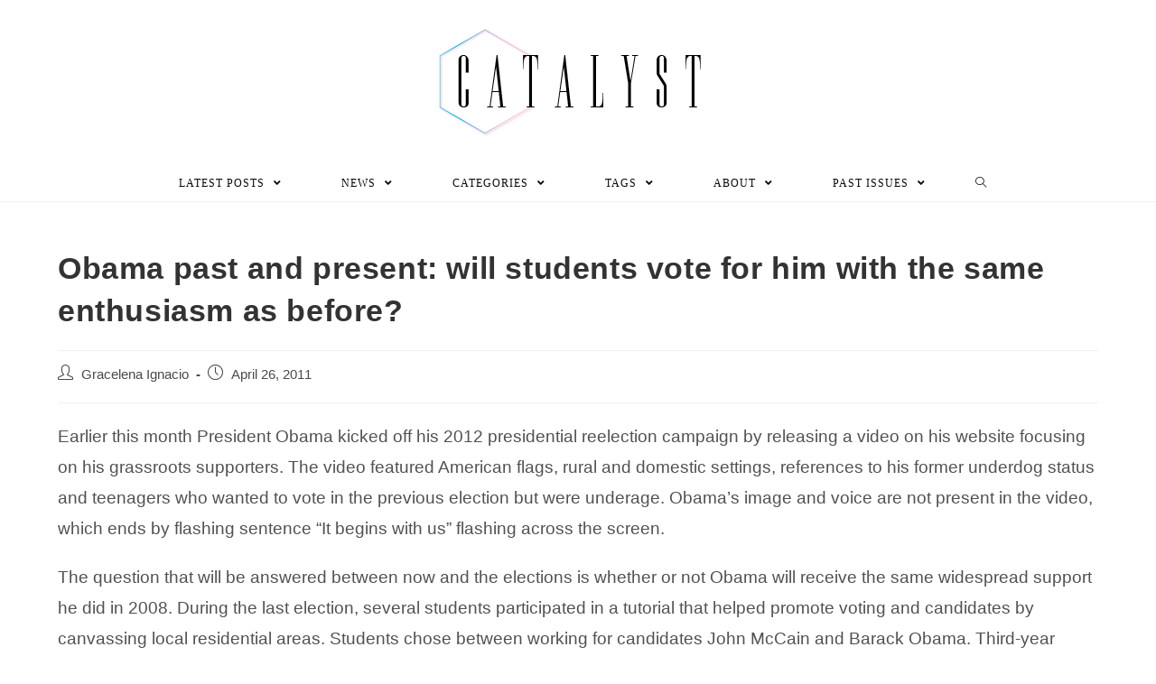

--- FILE ---
content_type: text/html; charset=UTF-8
request_url: https://ncfcatalyst.com/obama-past-and-present-will-students-vote-for-him-with-the-same-enthusiasm-as-before/
body_size: 19988
content:
<!DOCTYPE html>
<html class="html" lang="en-US">
<head>
	<meta charset="UTF-8">
	<link rel="profile" href="https://gmpg.org/xfn/11">

	<title>Obama past and present: will students vote for him with the same enthusiasm as before? &#8211; The Catalyst</title>
<link rel="pingback" href="https://ncfcatalyst.com/xmlrpc.php">
<meta name="viewport" content="width=device-width, initial-scale=1"><link rel='dns-prefetch' href='//secure.gravatar.com' />
<link rel='dns-prefetch' href='//s.w.org' />
<link rel='dns-prefetch' href='//v0.wordpress.com' />
<link rel='dns-prefetch' href='//jetpack.wordpress.com' />
<link rel='dns-prefetch' href='//s0.wp.com' />
<link rel='dns-prefetch' href='//s1.wp.com' />
<link rel='dns-prefetch' href='//s2.wp.com' />
<link rel='dns-prefetch' href='//public-api.wordpress.com' />
<link rel='dns-prefetch' href='//0.gravatar.com' />
<link rel='dns-prefetch' href='//1.gravatar.com' />
<link rel='dns-prefetch' href='//2.gravatar.com' />
<link rel='dns-prefetch' href='//c0.wp.com' />
<link rel="alternate" type="application/rss+xml" title="The Catalyst &raquo; Feed" href="https://ncfcatalyst.com/feed/" />
<link rel="alternate" type="application/rss+xml" title="The Catalyst &raquo; Comments Feed" href="https://ncfcatalyst.com/comments/feed/" />
<link rel="alternate" type="application/rss+xml" title="The Catalyst &raquo; Obama past and present: will students vote for him with the same enthusiasm as before? Comments Feed" href="https://ncfcatalyst.com/obama-past-and-present-will-students-vote-for-him-with-the-same-enthusiasm-as-before/feed/" />
		<script type="text/javascript">
			window._wpemojiSettings = {"baseUrl":"https:\/\/s.w.org\/images\/core\/emoji\/13.0.1\/72x72\/","ext":".png","svgUrl":"https:\/\/s.w.org\/images\/core\/emoji\/13.0.1\/svg\/","svgExt":".svg","source":{"concatemoji":"https:\/\/ncfcatalyst.com\/wp-includes\/js\/wp-emoji-release.min.js?ver=5.6.16"}};
			!function(e,a,t){var n,r,o,i=a.createElement("canvas"),p=i.getContext&&i.getContext("2d");function s(e,t){var a=String.fromCharCode;p.clearRect(0,0,i.width,i.height),p.fillText(a.apply(this,e),0,0);e=i.toDataURL();return p.clearRect(0,0,i.width,i.height),p.fillText(a.apply(this,t),0,0),e===i.toDataURL()}function c(e){var t=a.createElement("script");t.src=e,t.defer=t.type="text/javascript",a.getElementsByTagName("head")[0].appendChild(t)}for(o=Array("flag","emoji"),t.supports={everything:!0,everythingExceptFlag:!0},r=0;r<o.length;r++)t.supports[o[r]]=function(e){if(!p||!p.fillText)return!1;switch(p.textBaseline="top",p.font="600 32px Arial",e){case"flag":return s([127987,65039,8205,9895,65039],[127987,65039,8203,9895,65039])?!1:!s([55356,56826,55356,56819],[55356,56826,8203,55356,56819])&&!s([55356,57332,56128,56423,56128,56418,56128,56421,56128,56430,56128,56423,56128,56447],[55356,57332,8203,56128,56423,8203,56128,56418,8203,56128,56421,8203,56128,56430,8203,56128,56423,8203,56128,56447]);case"emoji":return!s([55357,56424,8205,55356,57212],[55357,56424,8203,55356,57212])}return!1}(o[r]),t.supports.everything=t.supports.everything&&t.supports[o[r]],"flag"!==o[r]&&(t.supports.everythingExceptFlag=t.supports.everythingExceptFlag&&t.supports[o[r]]);t.supports.everythingExceptFlag=t.supports.everythingExceptFlag&&!t.supports.flag,t.DOMReady=!1,t.readyCallback=function(){t.DOMReady=!0},t.supports.everything||(n=function(){t.readyCallback()},a.addEventListener?(a.addEventListener("DOMContentLoaded",n,!1),e.addEventListener("load",n,!1)):(e.attachEvent("onload",n),a.attachEvent("onreadystatechange",function(){"complete"===a.readyState&&t.readyCallback()})),(n=t.source||{}).concatemoji?c(n.concatemoji):n.wpemoji&&n.twemoji&&(c(n.twemoji),c(n.wpemoji)))}(window,document,window._wpemojiSettings);
		</script>
		<style type="text/css">
img.wp-smiley,
img.emoji {
	display: inline !important;
	border: none !important;
	box-shadow: none !important;
	height: 1em !important;
	width: 1em !important;
	margin: 0 .07em !important;
	vertical-align: -0.1em !important;
	background: none !important;
	padding: 0 !important;
}
</style>
	<!-- `jetpack_related-posts` is included in the concatenated jetpack.css -->
<link rel='stylesheet' id='pt-cv-public-style-css'  href='https://ncfcatalyst.com/wp-content/plugins/content-views-query-and-display-post-page/public/assets/css/cv.css?ver=2.3.4' type='text/css' media='all' />
<link rel='stylesheet' id='sb_instagram_styles-css'  href='https://ncfcatalyst.com/wp-content/plugins/instagram-feed/css/sbi-styles.min.css?ver=2.7' type='text/css' media='all' />
<link rel='stylesheet' id='wp-block-library-css'  href='https://c0.wp.com/c/5.6.16/wp-includes/css/dist/block-library/style.min.css' type='text/css' media='all' />
<style id='wp-block-library-inline-css' type='text/css'>
.has-text-align-justify{text-align:justify;}
</style>
<link rel='stylesheet' id='wp-block-library-theme-css'  href='https://c0.wp.com/c/5.6.16/wp-includes/css/dist/block-library/theme.min.css' type='text/css' media='all' />
<link rel='stylesheet' id='betterdocs-el-edit-css'  href='https://ncfcatalyst.com/wp-content/plugins/betterdocs/admin/assets/css/betterdocs-el-edit.css?ver=1.6.0' type='text/css' media='all' />
<link rel='stylesheet' id='betterdocs-css'  href='https://ncfcatalyst.com/wp-content/plugins/betterdocs/public/css/betterdocs-public.css?ver=1.0.0' type='text/css' media='all' />
<link rel='stylesheet' id='simplebar-css'  href='https://ncfcatalyst.com/wp-content/plugins/betterdocs/public/css/simplebar.css?ver=1.0.0' type='text/css' media='all' />
<link rel='stylesheet' id='wpfp-public-style-css'  href='https://ncfcatalyst.com/wp-content/plugins/featured-post-creative/assets/css/wpfp-public.css?ver=1.2' type='text/css' media='all' />
<link rel='stylesheet' id='font-awesome-css'  href='https://ncfcatalyst.com/wp-content/themes/oceanwp/assets/fonts/fontawesome/css/all.min.css?ver=5.15.1' type='text/css' media='all' />
<link rel='stylesheet' id='simple-line-icons-css'  href='https://ncfcatalyst.com/wp-content/themes/oceanwp/assets/css/third/simple-line-icons.min.css?ver=2.4.0' type='text/css' media='all' />
<link rel='stylesheet' id='magnific-popup-css'  href='https://ncfcatalyst.com/wp-content/plugins/happy-elementor-addons/assets/vendor/magnific-popup/magnific-popup.css?ver=2.19.0' type='text/css' media='all' />
<link rel='stylesheet' id='slick-css'  href='https://ncfcatalyst.com/wp-content/plugins/happy-elementor-addons/assets/vendor/slick/slick.css?ver=2.19.0' type='text/css' media='all' />
<link rel='stylesheet' id='oceanwp-style-css'  href='https://ncfcatalyst.com/wp-content/themes/oceanwp/assets/css/style.min.css?ver=2.0.2' type='text/css' media='all' />
<link rel='stylesheet' id='upw_theme_standard-css'  href='https://ncfcatalyst.com/wp-content/plugins/ultimate-posts-widget/css/upw-theme-standard.min.css?ver=5.6.16' type='text/css' media='all' />
<link rel='stylesheet' id='oe-widgets-style-css'  href='https://ncfcatalyst.com/wp-content/plugins/ocean-extra/assets/css/widgets.css?ver=5.6.16' type='text/css' media='all' />
<link rel='stylesheet' id='ops-styles-css'  href='https://ncfcatalyst.com/wp-content/plugins/ocean-posts-slider/assets/css/style.min.css?ver=5.6.16' type='text/css' media='all' />
<!-- `sharedaddy` is included in the concatenated jetpack.css -->
<link rel='stylesheet' id='social-logos-css'  href='https://c0.wp.com/p/jetpack/9.3.4/_inc/social-logos/social-logos.min.css' type='text/css' media='all' />
<link rel='stylesheet' id='jetpack_css-css'  href='https://c0.wp.com/p/jetpack/9.3.4/css/jetpack.css' type='text/css' media='all' />
<script type='text/javascript' src='https://c0.wp.com/c/5.6.16/wp-includes/js/jquery/jquery.min.js' id='jquery-core-js'></script>
<script type='text/javascript' src='https://c0.wp.com/c/5.6.16/wp-includes/js/jquery/jquery-migrate.min.js' id='jquery-migrate-js'></script>
<script type='text/javascript' id='jetpack_related-posts-js-extra'>
/* <![CDATA[ */
var related_posts_js_options = {"post_heading":"h4"};
/* ]]> */
</script>
<script type='text/javascript' src='https://c0.wp.com/p/jetpack/9.3.4/_inc/build/related-posts/related-posts.min.js' id='jetpack_related-posts-js'></script>
<link rel="https://api.w.org/" href="https://ncfcatalyst.com/wp-json/" /><link rel="alternate" type="application/json" href="https://ncfcatalyst.com/wp-json/wp/v2/posts/1915" /><link rel="EditURI" type="application/rsd+xml" title="RSD" href="https://ncfcatalyst.com/xmlrpc.php?rsd" />
<link rel="wlwmanifest" type="application/wlwmanifest+xml" href="https://ncfcatalyst.com/wp-includes/wlwmanifest.xml" /> 
<meta name="generator" content="WordPress 5.6.16" />
<link rel="canonical" href="https://ncfcatalyst.com/obama-past-and-present-will-students-vote-for-him-with-the-same-enthusiasm-as-before/" />
<link rel='shortlink' href='https://wp.me/p5PGJL-uT' />
<link rel="alternate" type="application/json+oembed" href="https://ncfcatalyst.com/wp-json/oembed/1.0/embed?url=https%3A%2F%2Fncfcatalyst.com%2Fobama-past-and-present-will-students-vote-for-him-with-the-same-enthusiasm-as-before%2F" />
<link rel="alternate" type="text/xml+oembed" href="https://ncfcatalyst.com/wp-json/oembed/1.0/embed?url=https%3A%2F%2Fncfcatalyst.com%2Fobama-past-and-present-will-students-vote-for-him-with-the-same-enthusiasm-as-before%2F&#038;format=xml" />
<meta name="framework" content="Redux 4.1.24" />        <script type="text/javascript">
            ( function () {
                window.lae_fs = { can_use_premium_code: false};
            } )();
        </script>
        	<style type="text/css">
		.betterdocs-wraper.betterdocs-main-wraper {
						background-color: #ffffff;		
																				}
		.betterdocs-archive-wrap.betterdocs-archive-main {
			padding-top: 50px;
			padding-bottom: 50px;
			padding-left: 0px;
			padding-right: 0px;
		}
		.betterdocs-archive-wrap.betterdocs-archive-main {
			width: 100%;
			max-width: 1600px;
		}
		.betterdocs-categories-wrap.single-kb.layout-masonry .docs-single-cat-wrap {
			margin-bottom: 15px;
		}
		.betterdocs-categories-wrap.single-kb.layout-flex .docs-single-cat-wrap {
			margin: 15px; 
		}
		.betterdocs-categories-wrap.single-kb .docs-single-cat-wrap .docs-cat-title-wrap { 
			padding-top: 20px; 
		}
		.betterdocs-categories-wrap.single-kb .docs-single-cat-wrap .docs-cat-title-wrap, 
		.betterdocs-archive-main .docs-item-container { 
			padding-right: 20px;
			padding-left: 20px;  
		}
		.betterdocs-archive-main .docs-item-container { 
			padding-bottom: 20px; 
		}
		.betterdocs-category-box.single-kb .docs-single-cat-wrap,
		.betterdocs-categories-wrap.single-kb .docs-single-cat-wrap.docs-cat-list-2-box {
			padding-top: 20px; 
			padding-right: 20px;
			padding-left: 20px; 
			padding-bottom: 20px; 
		}
		.betterdocs-categories-wrap.betterdocs-category-box .docs-single-cat-wrap p{
						color: #566e8b;
					}
		.betterdocs-categories-wrap.single-kb .docs-single-cat-wrap,
		.betterdocs-categories-wrap.single-kb .docs-single-cat-wrap .docs-cat-title-wrap {
						border-top-left-radius: 5px;
									border-top-right-radius: 5px;
					}
		.betterdocs-categories-wrap.single-kb .docs-single-cat-wrap,
		.betterdocs-categories-wrap.single-kb .docs-single-cat-wrap .docs-item-container {
						border-bottom-right-radius: 5px;
									border-bottom-left-radius: 5px;
					}
		.betterdocs-category-list .betterdocs-categories-wrap .docs-single-cat-wrap,
		.betterdocs-category-box.white-bg .docs-single-cat-wrap,
		.betterdocs-categories-wrap.white-bg .docs-single-cat-wrap {
						background-color: #fff;
					}
		.betterdocs-category-box.single-kb.ash-bg .docs-single-cat-wrap {
						background-color: #f8f8fc;
					}
		.betterdocs-category-box.single-kb .docs-single-cat-wrap:hover,
		.betterdocs-categories-wrap.single-kb.white-bg .docs-single-cat-wrap.docs-cat-list-2-box:hover {
						background-color: #fff;
					}
		.betterdocs-category-box.single-kb .docs-single-cat-wrap img {
						margin-bottom: 20px;
					}
		.betterdocs-category-box.single-kb .docs-single-cat-wrap .docs-cat-title,
		.pro-layout-4.single-kb .docs-cat-list-2-box-content .docs-cat-title {
						margin-bottom: 15px;
					}
		.betterdocs-category-box.single-kb .docs-single-cat-wrap p {
						margin-bottom: 15px;
					}
		.betterdocs-category-box.single-kb .docs-single-cat-wrap span {
					}
		.docs-cat-title > img { 
			height: 32px; 
		}
		.betterdocs-category-box.single-kb .docs-single-cat-wrap img { 
			height: 80px; 
		}
		.single-kb .docs-cat-title-inner h3,
		.betterdocs-category-box.single-kb .docs-single-cat-wrap .docs-cat-title,
		.single-kb .docs-cat-list-2-box .docs-cat-title,
		.single-kb .docs-cat-list-2-items .docs-cat-title {
			font-size: 20px;
		}
		.docs-cat-title-inner h3 {
			color: #528ffe; 
		}
		.betterdocs-category-box.single-kb .docs-single-cat-wrap .docs-cat-title,
		.single-kb .docs-cat-list-2 .docs-cat-title {
			color: #333333;
		}
				.docs-cat-title-inner {
			border-color: #528ffe; 
		}
		.docs-cat-title-inner span {
			color: #ffffff; 
			font-size: 15px;
		}
		.betterdocs-category-box.single-kb .docs-single-cat-wrap span,
		.single-kb .docs-cat-list-2-box .title-count span {
			color: #707070; 
			font-size: 15px;
		}
		.betterdocs-categories-wrap.single-kb .docs-cat-title-wrap .docs-item-count span {
			font-size: 15px;
		}
		.betterdocs-categories-wrap .docs-item-count {
			background-color: #528ffe; 
		}

		.betterdocs-categories-wrap.single-kb .docs-cat-title-inner span {
			background-color: rgba(82,143,254,0.44);
			width: 30px; 
			height: 30px;
		}
		.betterdocs-categories-wrap.single-kb .docs-item-container {
			background-color: #ffffff;
		}
		.betterdocs-categories-wrap.single-kb .docs-item-container li,
		.betterdocs-categories-wrap.single-kb .docs-item-container .docs-sub-cat-title {
			margin-top: 10px;
			margin-right: 10px;
			margin-bottom: 10px;
			margin-left: 10px;
		}
		.betterdocs-categories-wrap.single-kb .docs-item-container li svg {
			fill: #566e8b;
			font-size: 15px;
		}
		.betterdocs-categories-wrap.single-kb li a {
			color: #566e8b;
			font-size: 15px;
		}
				.betterdocs-categories-wrap.single-kb .docs-item-container .docs-sub-cat li a {
			color: #566e8b;
		}
						.betterdocs-categories-wrap.single-kb .docs-item-container .docs-sub-cat li a:hover {
			color: #566e8b;
		}
						.betterdocs-categories-wrap.single-kb .docs-item-container .docs-sub-cat li svg {
			fill: #566e8b;
		}
				.betterdocs-categories-wrap.single-kb li a:hover {
			color: #566e8b;
		}
		.betterdocs-categories-wrap.single-kb .docs-item-container .docs-sub-cat-title svg {
			fill: #566e8b;
			font-size: 15px;
		}
		.betterdocs-categories-wrap.single-kb .docs-sub-cat-title a {
			color: #566e8b;
			font-size: 17px;
		}
		.betterdocs-categories-wrap.single-kb .docs-sub-cat-title a:hover {
			color: #566e8b;
		}
		.docs-cat-link-btn, .docs-cat-link-btn:visited {
			background-color: #ffffff;
			font-size: 16px;
			color: #528ffe;
			border-color: #528ffe;
			border-top-left-radius: 50px;
			border-top-right-radius: 50px;
			border-bottom-right-radius: 50px;
			border-bottom-left-radius: 50px;
			padding-top: 10px;
			padding-right: 20px;
			padding-bottom: 10px;
			padding-left: 20px;
		}
		.docs-cat-link-btn:hover {
			background-color: #528ffe;
			color: #fff;
			border-color: #528ffe;
		}
		.betterdocs-single-bg .betterdocs-content-area, .betterdocs-single-bg .betterdocs-content-full {
			background-color: ;	
		}
		.betterdocs-single-wraper .betterdocs-content-area {
			padding-top: 30px;
			padding-right: 25px;
			padding-bottom: 30px;
			padding-left: 25px;
		}
		.betterdocs-single-wraper .betterdocs-content-area .docs-single-main {
			padding-top: 20px;
			padding-right: 20px;
			padding-bottom: 20px;
			padding-left: 20px;
		}
		.betterdocs-single-layout2 .docs-content-full-main .doc-single-content-wrapper {
			padding-top: 0px;
			padding-right: 0px;
			padding-bottom: 0px;
			padding-left: 0px;
		}
		.betterdocs-single-layout3 .docs-content-full-main .doc-single-content-wrapper {
			padding-top: 0px;
			padding-right: 0px;
			padding-bottom: 0px;
			padding-left: 0px;
		}
		.docs-single-title .betterdocs-entry-title {
			font-size: 36px;
			color: #3f5876;
		}
		.betterdocs-breadcrumb .betterdocs-breadcrumb-item a {
			font-size: 16px;
			color: #566e8b;
		}
		.betterdocs-breadcrumb .betterdocs-breadcrumb-list .betterdocs-breadcrumb-item a:hover {
			color: #566e8b;
		}
		.betterdocs-breadcrumb .breadcrumb-delimiter {
			color: #566e8b;
		}
		.betterdocs-breadcrumb-item.current span {
			font-size: 16px;
			color: #528fff;
		}
		.betterdocs-toc {
			background-color: #fff;
			padding-top: 20px;
			padding-right: 25px;
			padding-bottom: 20px;
			padding-left: 20px;
		}
		.betterdocs-entry-content .betterdocs-toc {
			margin-bottom: 20px;
		}
		.sticky-toc-container {
			width: 320px;
		}
		.sticky-toc-container.toc-sticky {
			z-index: 2;
			margin-top: 0px;
		}
		.betterdocs-toc > .toc-title {
			color: #3f5876;
			font-size: 18px;
		}
		.betterdocs-entry-content .betterdocs-toc.collapsible-sm .angle-icon {
			color: #3f5876;
		}
		.betterdocs-toc > .toc-list a {
			color: #566e8b;
			font-size: 14px;
			margin-top: 5px;
			margin-right: 0px;
			margin-bottom: 5px;
			margin-left: 0px;
		}
		.betterdocs-toc > .toc-list li a:before {
			font-size: 12px;
			color: #566e8b;
		}
		.betterdocs-toc > .toc-list li:before {
			padding-top: 5px;
		}
		.betterdocs-toc > .toc-list a:hover {
			color: #528fff;
		}
		.feedback-form-link .feedback-form-icon svg, .feedback-form-link .feedback-form-icon img {
			width: 26px;
		}
		.betterdocs-toc > .toc-list a.active {
			color: #528fff;
		}
		.betterdocs-content {
			color: #4d4d4d;
			font-size: 16px;
		}
		.betterdocs-social-share .betterdocs-social-share-heading h5 {
			color: #566e8b;
		}
		.betterdocs-entry-footer .feedback-form-link {
			color: #566e8b;
			font-size: 15px;
		}
		.betterdocs-entry-footer .feedback-update-form .feedback-form-link:hover {
			color: #566e8b;
		}
		.docs-navigation a {
			color: #3f5876;
			font-size: 16px;
		}
		.docs-navigation a:hover {
			color: #3f5876;
		}
		.docs-navigation a svg{
			fill: #5edf8e;
			width: 16px;
		}
		.betterdocs-entry-footer .update-date{
			color: #566e8b;
			font-size: 14px;
		}
		.betterdocs-credit p{
			color: #201d3a;
			font-size: 14px;
		}
		.betterdocs-credit p a{
			color: #528fff;
		}
		.betterdocs-sidebar-content .betterdocs-categories-wrap,
		.betterdocs-full-sidebar-left {
			background-color: #ffffff;
		}
		.betterdocs-single-layout1 .betterdocs-sidebar-content .betterdocs-categories-wrap {
						border-top-left-radius: 5px;
									border-top-right-radius: 5px;
									border-bottom-right-radius: 5px;
									border-bottom-left-radius: 5px;
					}
		.betterdocs-sidebar-content .docs-single-cat-wrap .docs-cat-title-wrap {
			background-color: #ffffff;
		}
		.betterdocs-sidebar-content .docs-cat-title > img{
			height: 24px;
		}
		.betterdocs-sidebar-content .docs-cat-title-inner h3{
			color: #3f5876;
			font-size: 16px;
		}
		.betterdocs-sidebar-content .docs-cat-title-inner h3:hover {
			color: #3f5876 !important;
		}
		.betterdocs-sidebar-content .docs-cat-title-inner .cat-list-arrow-down {
			color: #3f5876;
		}
		.betterdocs-sidebar-content .docs-single-cat-wrap .active-title .docs-cat-title-inner h3,
		.betterdocs-sidebar-content .active-title .docs-cat-title-inner h3,
		.betterdocs-full-sidebar-left .docs-cat-title-wrap::after {
			color: #3f5876;
		}
		.betterdocs-sidebar-content .docs-item-count {
			background-color: #528ffe;
		}
		.betterdocs-sidebar-content .docs-item-count span {
			background-color: rgba(82, 143, 255, 0.2);
			color: #ffffff;
			font-size: 12px;
		}
		.betterdocs-sidebar-content .betterdocs-categories-wrap .docs-single-cat-wrap {
			margin-top: 5px;
			margin-right: 0px;
			margin-bottom: 5px;
			margin-left: 0px;
		}
		.betterdocs-sidebar-content .betterdocs-categories-wrap, .betterdocs-full-sidebar-left .betterdocs-categories-wrap {
			padding-top: 0px;
			padding-right: 0px;
			padding-bottom: 0px;
			padding-left: 0px;
		}
		.betterdocs-sidebar-content .betterdocs-categories-wrap .docs-single-cat-wrap .docs-cat-title-wrap {
			padding-top: 10px;
			padding-right: 15px;
			padding-bottom: 10px;
			padding-left: 15px;
		}
		.betterdocs-single-layout2 .betterdocs-full-sidebar-left .betterdocs-sidebar-content .betterdocs-categories-wrap .docs-cat-title-inner {
						background-color: #ffffff;		
						padding-top: 10px;
			padding-right: 15px;
			padding-bottom: 10px;
			padding-left: 15px;
		}
		.betterdocs-sidebar-content .docs-item-container{
			background-color: #ffffff;
		}
		.betterdocs-sidebar-content .docs-single-cat-wrap .docs-cat-title-wrap.active-title{
			background-color: rgba(90, 148, 255, .1);
			border-color: #528fff;
		}
		.betterdocs-sidebar-content .betterdocs-categories-wrap .docs-item-container li {
			padding-left: 0;
			margin-top: 10px;
			margin-right: 10px;
			margin-bottom: 10px;
			margin-left: 10px;
		}
		.betterdocs-single-layout2 .betterdocs-sidebar-content .betterdocs-categories-wrap .docs-item-container li {
			margin-right: 0 !important;
		}
		.betterdocs-sidebar-content .betterdocs-categories-wrap li a {
			color: #566e8b;
			font-size: 14px;
		}
		.betterdocs-sidebar-content .betterdocs-categories-wrap li a:hover {
			color: #528fff;
		}
		.betterdocs-sidebar-content .betterdocs-categories-wrap li svg {
			fill: #566e8b;
			font-size: 14px;
		}
		.betterdocs-sidebar-content .betterdocs-categories-wrap li a.active,
		.betterdocs-sidebar-content .betterdocs-categories-wrap li.sub-list a.active {
			color: #528fff;
		}	
		.betterdocs-category-wraper.betterdocs-single-wraper{
																				}	
		.betterdocs-category-wraper.betterdocs-single-wraper .docs-listing-main .docs-category-listing{
						background-color: #ffffff;
						margin-top: 0px;
			margin-right: 0px;
			margin-bottom: 0px;
			margin-left: 0px;
			padding-top: 30px;
			padding-right: 30px;
			padding-bottom: 30px;
			padding-left: 30px;
			border-radius: 5px;
		}
		.betterdocs-category-wraper .docs-category-listing .docs-cat-title h3 {
			color: #566e8b;
			font-size: 20px;
			margin-top: 0px;
			margin-right: 0px;
			margin-bottom: 20px;
			margin-left: 0px;
		}
		.betterdocs-category-wraper .docs-category-listing .docs-cat-title p {
			color: #566e8b;
			font-size: 14px;
			margin-top: 0px;
			margin-right: 0px;
			margin-bottom: 20px;
			margin-left: 0px;
		}
		.docs-category-listing .docs-list ul li, 
		.docs-category-listing .docs-list .docs-sub-cat-title {
			margin-top: 10px;
			margin-right: 0px;
			margin-bottom: 10px;
			margin-left: 0px;
		}
		.docs-category-listing .docs-list ul li svg {
			fill: #566e8b;
			font-size: 16px;
		}
		.docs-category-listing .docs-list ul li a {
			color: #566e8b;
			font-size: 14px;
		}
		.docs-category-listing .docs-list ul li a:hover {
			color: #528ffe;
		}
				.docs-category-listing .docs-list .docs-sub-cat li a {
			color: #566e8b;
		}
						.docs-category-listing .docs-list .docs-sub-cat li a:hover {
			color: #566e8b;
		}
						.docs-category-listing .docs-list .docs-sub-cat li svg {
			fill: #566e8b;
		}
				.docs-category-listing .docs-list .docs-sub-cat-title svg {
			fill: #566e8b;
			font-size: 15px;
		}
		.docs-category-listing .docs-list .docs-sub-cat-title a {
			color: #566e8b;
			font-size: 17px;
		}
		.docs-category-listing .docs-list .docs-sub-cat-title a:hover {
			color: #566e8b;
		}

		.betterdocs-search-form-wrap{
						background-color: #f7f7f7;
																					padding-top: 50px;
			padding-right: 20px;
			padding-bottom: 50px;
			padding-left: 20px;
		}
		.betterdocs-search-heading h2 {
			line-height: 1.2;
			font-size: 40px;
			color: #566e8b;
			margin-top: 0px;
			margin-right: 0px;
			margin-bottom: 20px;
			margin-left: 0px;
		}
		.betterdocs-search-heading h3 {
			line-height: 1.2;
			font-size: 16px;
			color: #566e8b;
			margin-top: 0px;
			margin-right: 0px;
			margin-bottom: 20px;
			margin-left: 0px;
		}
		.betterdocs-searchform {
			background-color: #ffffff;
			border-radius: 8px;
			padding-top: 22px;
			padding-right: 15px;
			padding-bottom: 22px;
			padding-left: 15px;
		}
		.betterdocs-searchform .betterdocs-search-field{
			font-size: 18px;
			color: #595959;
		}
		.betterdocs-searchform svg.docs-search-icon {
			fill: #444b54;
			height: 30px;
		}
		.docs-search-close path.close-line {
			fill: #ff697b;	
		}
		.docs-search-close path.close-border {
			fill: #444b54;	
		}
		.docs-search-loader {
			stroke: #444b54;	
		}
		.betterdocs-searchform svg.docs-search-icon:hover {
			fill: #444b54;
		}
		.betterdocs-live-search .docs-search-result {
			width: 100%;
			max-width: 800px;
			background-color: #fff;
			border-color: #f1f1f1;
		}
		.betterdocs-search-result-wrap::before {
			border-color: transparent transparent #fff;
		}
		.betterdocs-live-search .docs-search-result li {
			border-color: #f5f5f5;
		}
		.betterdocs-live-search .docs-search-result li a {
			font-size: 16px;
			color: #444444;
			padding-top: 10px;
			padding-right: 10px;
			padding-bottom: 10px;
			padding-left: 10px;
		}
		.betterdocs-live-search .docs-search-result li:only-child {
			font-size: 16px;
			color: #444444;
		}
		.betterdocs-live-search .docs-search-result li:hover {
			background-color: #f5f5f5;
		}
		.betterdocs-live-search .docs-search-result li a:hover {
			color: #444444;
		}
		.betterdocs-category-box.pro-layout-3 .docs-single-cat-wrap img,
		.docs-cat-list-2-box img {
			margin-right: 20px;
		}
		.betterdocs-wraper .betterdocs-search-form-wrap.cat-layout-4 {
			padding-bottom: 130px;
		}
	</style>
	<script>
		jQuery(document).ready(function() {
			var masonryGrid = jQuery(".betterdocs-categories-wrap.layout-masonry");
			var columnPerGrid = jQuery(".betterdocs-categories-wrap.layout-masonry").attr('data-column');
			var masonryItem = jQuery(".betterdocs-categories-wrap.layout-masonry .docs-single-cat-wrap");
			var doc_page_column_space = 15;
			var total_margin = columnPerGrid * doc_page_column_space;
			if (masonryGrid.length) {
				masonryItem.css("width", "calc((100% - "+total_margin+"px) / "+parseInt(columnPerGrid)+")");
				masonryGrid.masonry({
					itemSelector: ".docs-single-cat-wrap",
					percentPosition: true,
					gutter: doc_page_column_space
				});
			}
		});
	</script>
    <style type='text/css'>img#wpstats{display:none}</style>			<style type="text/css">
				/* If html does not have either class, do not show lazy loaded images. */
				html:not( .jetpack-lazy-images-js-enabled ):not( .js ) .jetpack-lazy-image {
					display: none;
				}
			</style>
			<script>
				document.documentElement.classList.add(
					'jetpack-lazy-images-js-enabled'
				);
			</script>
		
<!-- Jetpack Open Graph Tags -->
<meta property="og:type" content="article" />
<meta property="og:title" content="Obama past and present: will students vote for him with the same enthusiasm as before?" />
<meta property="og:url" content="https://ncfcatalyst.com/obama-past-and-present-will-students-vote-for-him-with-the-same-enthusiasm-as-before/" />
<meta property="og:description" content="Earlier this month President Obama kicked off his 2012 presidential reelection campaign by releasing a video on his website focusing on his grassroots supporters. The video featured American flags,…" />
<meta property="article:published_time" content="2011-04-26T17:39:42+00:00" />
<meta property="article:modified_time" content="2011-04-26T17:39:42+00:00" />
<meta property="og:site_name" content="The Catalyst" />
<meta property="og:image" content="https://ncfcatalyst.com/wp-content/uploads/2020/04/cropped-Catalyst-icon-for-website-1.png" />
<meta property="og:image:width" content="512" />
<meta property="og:image:height" content="512" />
<meta property="og:locale" content="en_US" />
<meta name="twitter:site" content="@ncfcatalyst" />
<meta name="twitter:text:title" content="Obama past and present: will students vote for him with the same enthusiasm as before?" />
<meta name="twitter:image" content="https://ncfcatalyst.com/wp-content/uploads/2020/04/cropped-Catalyst-icon-for-website-1-270x270.png" />
<meta name="twitter:card" content="summary" />

<!-- End Jetpack Open Graph Tags -->
<style type="text/css">
[fpc_post_block show_category_name=”false” ]
</style>
<link rel="icon" href="https://ncfcatalyst.com/wp-content/uploads/2020/04/cropped-Catalyst-icon-for-website-1-32x32.png" sizes="32x32" />
<link rel="icon" href="https://ncfcatalyst.com/wp-content/uploads/2020/04/cropped-Catalyst-icon-for-website-1-192x192.png" sizes="192x192" />
<link rel="apple-touch-icon" href="https://ncfcatalyst.com/wp-content/uploads/2020/04/cropped-Catalyst-icon-for-website-1-180x180.png" />
<meta name="msapplication-TileImage" content="https://ncfcatalyst.com/wp-content/uploads/2020/04/cropped-Catalyst-icon-for-website-1-270x270.png" />
<!-- OceanWP CSS -->
<style type="text/css">
/* General CSS */a:hover,a.light:hover,.theme-heading .text::before,.theme-heading .text::after,#top-bar-content >a:hover,#top-bar-social li.oceanwp-email a:hover,#site-navigation-wrap .dropdown-menu >li >a:hover,#site-header.medium-header #medium-searchform button:hover,.oceanwp-mobile-menu-icon a:hover,.blog-entry.post .blog-entry-header .entry-title a:hover,.blog-entry.post .blog-entry-readmore a:hover,.blog-entry.thumbnail-entry .blog-entry-category a,ul.meta li a:hover,.dropcap,.single nav.post-navigation .nav-links .title,body .related-post-title a:hover,body #wp-calendar caption,body .contact-info-widget.default i,body .contact-info-widget.big-icons i,body .custom-links-widget .oceanwp-custom-links li a:hover,body .custom-links-widget .oceanwp-custom-links li a:hover:before,body .posts-thumbnails-widget li a:hover,body .social-widget li.oceanwp-email a:hover,.comment-author .comment-meta .comment-reply-link,#respond #cancel-comment-reply-link:hover,#footer-widgets .footer-box a:hover,#footer-bottom a:hover,#footer-bottom #footer-bottom-menu a:hover,.sidr a:hover,.sidr-class-dropdown-toggle:hover,.sidr-class-menu-item-has-children.active >a,.sidr-class-menu-item-has-children.active >a >.sidr-class-dropdown-toggle,input[type=checkbox]:checked:before,.oceanwp-post-list.one .oceanwp-post-category:hover,.oceanwp-post-list.one .oceanwp-post-category:hover a,.oceanwp-post-list.two .slick-arrow:hover,.oceanwp-post-list.two article:hover .oceanwp-post-category,.oceanwp-post-list.two article:hover .oceanwp-post-category a{color:#1876a5}input[type="button"],input[type="reset"],input[type="submit"],button[type="submit"],.button,#site-navigation-wrap .dropdown-menu >li.btn >a >span,.thumbnail:hover i,.post-quote-content,.omw-modal .omw-close-modal,body .contact-info-widget.big-icons li:hover i,body div.wpforms-container-full .wpforms-form input[type=submit],body div.wpforms-container-full .wpforms-form button[type=submit],body div.wpforms-container-full .wpforms-form .wpforms-page-button,.oceanwp-post-list.one .readmore:hover,.oceanwp-post-list.one .oceanwp-post-category,.oceanwp-post-list.two .oceanwp-post-category,.oceanwp-post-list.two article:hover .slide-overlay-wrap{background-color:#1876a5}.widget-title{border-color:#1876a5}blockquote{border-color:#1876a5}#searchform-dropdown{border-color:#1876a5}.dropdown-menu .sub-menu{border-color:#1876a5}.blog-entry.large-entry .blog-entry-readmore a:hover{border-color:#1876a5}.oceanwp-newsletter-form-wrap input[type="email"]:focus{border-color:#1876a5}.social-widget li.oceanwp-email a:hover{border-color:#1876a5}#respond #cancel-comment-reply-link:hover{border-color:#1876a5}body .contact-info-widget.big-icons li:hover i{border-color:#1876a5}#footer-widgets .oceanwp-newsletter-form-wrap input[type="email"]:focus{border-color:#1876a5}.oceanwp-post-list.one .readmore:hover{border-color:#1876a5}input[type="button"]:hover,input[type="reset"]:hover,input[type="submit"]:hover,button[type="submit"]:hover,input[type="button"]:focus,input[type="reset"]:focus,input[type="submit"]:focus,button[type="submit"]:focus,.button:hover,#site-navigation-wrap .dropdown-menu >li.btn >a:hover >span,.post-quote-author,.omw-modal .omw-close-modal:hover,body div.wpforms-container-full .wpforms-form input[type=submit]:hover,body div.wpforms-container-full .wpforms-form button[type=submit]:hover,body div.wpforms-container-full .wpforms-form .wpforms-page-button:hover{background-color:}table th,table td,hr,.content-area,body.content-left-sidebar #content-wrap .content-area,.content-left-sidebar .content-area,#top-bar-wrap,#site-header,#site-header.top-header #search-toggle,.dropdown-menu ul li,.centered-minimal-page-header,.blog-entry.post,.blog-entry.grid-entry .blog-entry-inner,.blog-entry.thumbnail-entry .blog-entry-bottom,.single-post .entry-title,.single .entry-share-wrap .entry-share,.single .entry-share,.single .entry-share ul li a,.single nav.post-navigation,.single nav.post-navigation .nav-links .nav-previous,#author-bio,#author-bio .author-bio-avatar,#author-bio .author-bio-social li a,#related-posts,#comments,.comment-body,#respond #cancel-comment-reply-link,#blog-entries .type-page,.page-numbers a,.page-numbers span:not(.elementor-screen-only),.page-links span,body #wp-calendar caption,body #wp-calendar th,body #wp-calendar tbody,body .contact-info-widget.default i,body .contact-info-widget.big-icons i,body .posts-thumbnails-widget li,body .tagcloud a{border-color:}a{color:#1876a5}a:hover{color:#002f77}.boxed-layout #wrap,.boxed-layout .parallax-footer,.boxed-layout .owp-floating-bar{width:1450px}/* Header CSS */@media (max-width:768px){#site-header.medium-header .top-header-wrap{padding:0 0 10px 0}}@media (max-width:480px){#site-header.medium-header .top-header-wrap{padding:0}}#site-header.medium-header #site-navigation-wrap .dropdown-menu >li >a,#site-header.medium-header .oceanwp-mobile-menu-icon a{line-height:40px}#site-header.medium-header #site-navigation-wrap,#site-header.medium-header .oceanwp-mobile-menu-icon,.is-sticky #site-header.medium-header.is-transparent #site-navigation-wrap,.is-sticky #site-header.medium-header.is-transparent .oceanwp-mobile-menu-icon,#site-header.medium-header.is-transparent .is-sticky #site-navigation-wrap,#site-header.medium-header.is-transparent .is-sticky .oceanwp-mobile-menu-icon{background-color:rgba(247,247,247,0)}@media (max-width:480px){#site-logo #site-logo-inner a img,#site-header.center-header #site-navigation-wrap .middle-site-logo a img{max-width:197px}}@media (max-width:480px){#site-header #site-logo #site-logo-inner a img,#site-header.center-header #site-navigation-wrap .middle-site-logo a img{max-height:197px}}.effect-one #site-navigation-wrap .dropdown-menu >li >a.menu-link >span:after,.effect-three #site-navigation-wrap .dropdown-menu >li >a.menu-link >span:after,.effect-five #site-navigation-wrap .dropdown-menu >li >a.menu-link >span:before,.effect-five #site-navigation-wrap .dropdown-menu >li >a.menu-link >span:after,.effect-nine #site-navigation-wrap .dropdown-menu >li >a.menu-link >span:before,.effect-nine #site-navigation-wrap .dropdown-menu >li >a.menu-link >span:after{background-color:#0c6687}.effect-four #site-navigation-wrap .dropdown-menu >li >a.menu-link >span:before,.effect-four #site-navigation-wrap .dropdown-menu >li >a.menu-link >span:after,.effect-seven #site-navigation-wrap .dropdown-menu >li >a.menu-link:hover >span:after,.effect-seven #site-navigation-wrap .dropdown-menu >li.sfHover >a.menu-link >span:after{color:#0c6687}.effect-seven #site-navigation-wrap .dropdown-menu >li >a.menu-link:hover >span:after,.effect-seven #site-navigation-wrap .dropdown-menu >li.sfHover >a.menu-link >span:after{text-shadow:10px 0 #0c6687,-10px 0 #0c6687}#site-navigation-wrap .dropdown-menu >li >a,.oceanwp-mobile-menu-icon a,#searchform-header-replace-close{color:#0a0a0a}#site-navigation-wrap .dropdown-menu >li >a:hover,.oceanwp-mobile-menu-icon a:hover,#searchform-header-replace-close:hover{color:#0c6687}.dropdown-menu .sub-menu,#searchform-dropdown,.current-shop-items-dropdown{border-color:#ffafc5}#mobile-fullscreen{background-color:rgba(255,255,255,0.97)}body .sidr a,body .sidr-class-dropdown-toggle,#mobile-dropdown ul li a,#mobile-dropdown ul li a .dropdown-toggle,#mobile-fullscreen ul li a,#mobile-fullscreen .oceanwp-social-menu.simple-social ul li a{color:#00457a}#mobile-fullscreen a.close .close-icon-inner,#mobile-fullscreen a.close .close-icon-inner::after{background-color:#00457a}body .sidr a:hover,body .sidr-class-dropdown-toggle:hover,body .sidr-class-dropdown-toggle .fa,body .sidr-class-menu-item-has-children.active >a,body .sidr-class-menu-item-has-children.active >a >.sidr-class-dropdown-toggle,#mobile-dropdown ul li a:hover,#mobile-dropdown ul li a .dropdown-toggle:hover,#mobile-dropdown .menu-item-has-children.active >a,#mobile-dropdown .menu-item-has-children.active >a >.dropdown-toggle,#mobile-fullscreen ul li a:hover,#mobile-fullscreen .oceanwp-social-menu.simple-social ul li a:hover{color:#88c3ea}#mobile-fullscreen a.close:hover .close-icon-inner,#mobile-fullscreen a.close:hover .close-icon-inner::after{background-color:#88c3ea}body .sidr-class-mobile-searchform input,body .sidr-class-mobile-searchform input:focus,#mobile-dropdown #mobile-menu-search form input,#mobile-fullscreen #mobile-search input,#mobile-fullscreen #mobile-search label{color:#161616}body .sidr-class-mobile-searchform input,#mobile-dropdown #mobile-menu-search form input,#mobile-fullscreen #mobile-search input{border-color:#141414}#mobile-fullscreen #mobile-search input:hover{border-color:#707070}body .sidr-class-mobile-searchform input:focus,#mobile-dropdown #mobile-menu-search form input:focus,#mobile-fullscreen #mobile-search input:focus{border-color:#1e73be}/* Blog CSS */@media only screen and (min-width:960px){body.blog.content-both-sidebars .content-area,body.archive.content-both-sidebars .content-area{width:86%}body.blog.content-both-sidebars.scs-style .widget-area.sidebar-secondary,body.blog.content-both-sidebars.ssc-style .widget-area,body.archive.content-both-sidebars.scs-style .widget-area.sidebar-secondary,body.archive.content-both-sidebars.ssc-style .widget-area{left:-86%}}@media only screen and (min-width:960px){body.blog.content-both-sidebars .widget-area,body.archive.content-both-sidebars .widget-area{width:7%}body.blog.content-both-sidebars.scs-style .content-area,body.archive.content-both-sidebars.scs-style .content-area{left:7%}body.blog.content-both-sidebars.ssc-style .content-area,body.archive.content-both-sidebars.ssc-style .content-area{left:14%}}@media only screen and (min-width:960px){body.single-post.content-both-sidebars .content-area{width:86%}body.single-post.content-both-sidebars.scs-style .widget-area.sidebar-secondary,body.single-post.content-both-sidebars.ssc-style .widget-area{left:-86%}}@media only screen and (min-width:960px){body.single-post.content-both-sidebars .widget-area{width:7%}body.single-post.content-both-sidebars.scs-style .content-area{left:7%}body.single-post.content-both-sidebars.ssc-style .content-area{left:14%}}.single-post .background-image-page-header .page-header-inner,.single-post .background-image-page-header .site-breadcrumbs{text-align:left}/* Footer Bottom CSS */#footer-bottom{background-color:#ffffff}#footer-bottom,#footer-bottom p{color:#ffffff}/* Typography CSS */body{font-size:19px;color:#515151}@media (max-width:480px){body{font-size:16px}}#site-navigation-wrap .dropdown-menu >li >a,#site-header.full_screen-header .fs-dropdown-menu >li >a,#site-header.top-header #site-navigation-wrap .dropdown-menu >li >a,#site-header.center-header #site-navigation-wrap .dropdown-menu >li >a,#site-header.medium-header #site-navigation-wrap .dropdown-menu >li >a,.oceanwp-mobile-menu-icon a{font-family:Times New Roman,Times,serif;font-style:normal}.dropdown-menu ul li a.menu-link,#site-header.full_screen-header .fs-dropdown-menu ul.sub-menu li a{font-family:Times New Roman,Times,serif;font-size:13px}.sidr-class-dropdown-menu li a,a.sidr-class-toggle-sidr-close,#mobile-dropdown ul li a,body #mobile-fullscreen ul li a{font-family:Times New Roman,Times,serif;font-weight:600}@media (max-width:480px){.sidr-class-dropdown-menu li a,a.sidr-class-toggle-sidr-close,#mobile-dropdown ul li a,body #mobile-fullscreen ul li a{line-height:1.5}}.blog-entry.post .blog-entry-header .entry-title a{color:#000000}
</style></head>

<body class="post-template-default single single-post postid-1915 single-format-standard wp-custom-logo wp-embed-responsive oceanwp-theme fullscreen-mobile medium-header-style default-breakpoint has-sidebar content-both-sidebars scs-style page-header-disabled pagination-center elementor-default elementor-kit-14356" itemscope="itemscope" itemtype="https://schema.org/Article">

	
	
	<div id="outer-wrap" class="site clr">

		<a class="skip-link screen-reader-text" href="#main">Skip to content</a>

		
		<div id="wrap" class="clr">

			
			
<header id="site-header" class="medium-header hidden-menu effect-four clr" data-height="74" itemscope="itemscope" itemtype="https://schema.org/WPHeader" role="banner">

	
		

<div id="site-header-inner" class="clr">

	
		<div class="top-header-wrap clr">
			<div class="container clr">
				<div class="top-header-inner clr">

					
						<div class="top-col clr col-1 logo-col">

							

<div id="site-logo" class="clr" itemscope itemtype="https://schema.org/Brand" >

	
	<div id="site-logo-inner" class="clr">

		<a href="https://ncfcatalyst.com/" class="custom-logo-link" rel="home"><img width="312" height="123" src="https://ncfcatalyst.com/wp-content/uploads/2018/12/Asset-1.png" class="custom-logo jetpack-lazy-image" alt="The Catalyst" data-lazy-src="https://ncfcatalyst.com/wp-content/uploads/2018/12/Asset-1.png?is-pending-load=1" srcset="[data-uri]" /></a>
	</div><!-- #site-logo-inner -->

	
	
</div><!-- #site-logo -->


						</div>

						
				</div>
			</div>
		</div>

		
	<div class="bottom-header-wrap clr">

					<div id="site-navigation-wrap" class="clr center-menu">
			
			
							<div class="container clr">
				
			<nav id="site-navigation" class="navigation main-navigation clr" itemscope="itemscope" itemtype="https://schema.org/SiteNavigationElement" role="navigation" >

				<ul id="menu-primary-menu" class="main-menu dropdown-menu sf-menu"><li id="menu-item-14392" class="menu-item menu-item-type-post_type menu-item-object-page current_page_parent menu-item-has-children dropdown menu-item-14392"><a href="https://ncfcatalyst.com/archives/" class="menu-link"><span class="text-wrap">Latest Posts <span class="nav-arrow fa fa-angle-down"></span></span></a>
<ul class="sub-menu">
	<li id="menu-item-14391" class="menu-item menu-item-type-post_type menu-item-object-page current_page_parent menu-item-14391"><a href="https://ncfcatalyst.com/archives/" class="menu-link"><span class="text-wrap">Chronologically</span></a></li></ul>
</li><li id="menu-item-8612" class="menu-item menu-item-type-taxonomy menu-item-object-category menu-item-has-children dropdown menu-item-8612"><a href="https://ncfcatalyst.com/category/news/" class="menu-link"><span class="text-wrap">News <span class="nav-arrow fa fa-angle-down"></span></span></a>
<ul class="sub-menu">
	<li id="menu-item-8690" class="menu-item menu-item-type-taxonomy menu-item-object-category menu-item-8690"><a href="https://ncfcatalyst.com/category/campus-news/" class="menu-link"><span class="text-wrap">Campus News</span></a></li>	<li id="menu-item-8691" class="menu-item menu-item-type-taxonomy menu-item-object-category menu-item-8691"><a href="https://ncfcatalyst.com/category/local-news/" class="menu-link"><span class="text-wrap">Local News</span></a></li>	<li id="menu-item-8692" class="menu-item menu-item-type-taxonomy menu-item-object-category menu-item-8692"><a href="https://ncfcatalyst.com/category/national-news/" class="menu-link"><span class="text-wrap">National News</span></a></li>	<li id="menu-item-8693" class="menu-item menu-item-type-taxonomy menu-item-object-category menu-item-8693"><a href="https://ncfcatalyst.com/category/international-news/" class="menu-link"><span class="text-wrap">International News</span></a></li></ul>
</li><li id="menu-item-16982" class="menu-item menu-item-type-post_type menu-item-object-page menu-item-has-children dropdown menu-item-16982"><a href="https://ncfcatalyst.com/categories/" class="menu-link"><span class="text-wrap">Categories <span class="nav-arrow fa fa-angle-down"></span></span></a>
<ul class="sub-menu">
	<li id="menu-item-8616" class="menu-item menu-item-type-taxonomy menu-item-object-category menu-item-8616"><a href="https://ncfcatalyst.com/category/columns/" class="menu-link"><span class="text-wrap">Columns</span></a></li>	<li id="menu-item-8614" class="menu-item menu-item-type-taxonomy menu-item-object-category menu-item-8614"><a href="https://ncfcatalyst.com/category/briefs/" class="menu-link"><span class="text-wrap">Briefs</span></a></li>	<li id="menu-item-8613" class="menu-item menu-item-type-taxonomy menu-item-object-category menu-item-8613"><a href="https://ncfcatalyst.com/category/features/" class="menu-link"><span class="text-wrap">Features</span></a></li>	<li id="menu-item-8618" class="menu-item menu-item-type-taxonomy menu-item-object-category menu-item-8618"><a href="https://ncfcatalyst.com/category/profiles/" class="menu-link"><span class="text-wrap">Profiles</span></a></li>	<li id="menu-item-8619" class="menu-item menu-item-type-taxonomy menu-item-object-category menu-item-8619"><a href="https://ncfcatalyst.com/category/opinion/" class="menu-link"><span class="text-wrap">OP-ED</span></a></li>	<li id="menu-item-8617" class="menu-item menu-item-type-taxonomy menu-item-object-category menu-item-8617"><a href="https://ncfcatalyst.com/category/submissions/" class="menu-link"><span class="text-wrap">Submissions</span></a></li></ul>
</li><li id="menu-item-16983" class="menu-item menu-item-type-post_type menu-item-object-page menu-item-has-children dropdown menu-item-16983"><a href="https://ncfcatalyst.com/tags/" class="menu-link"><span class="text-wrap">Tags <span class="nav-arrow fa fa-angle-down"></span></span></a>
<ul class="sub-menu">
	<li id="menu-item-16985" class="menu-item menu-item-type-taxonomy menu-item-object-category menu-item-16985"><a href="https://ncfcatalyst.com/category/politics/" class="menu-link"><span class="text-wrap">Politics</span></a></li>	<li id="menu-item-16984" class="menu-item menu-item-type-taxonomy menu-item-object-category menu-item-16984"><a href="https://ncfcatalyst.com/category/culture/" class="menu-link"><span class="text-wrap">Culture</span></a></li>	<li id="menu-item-16991" class="menu-item menu-item-type-taxonomy menu-item-object-category menu-item-16991"><a href="https://ncfcatalyst.com/category/photos/" class="menu-link"><span class="text-wrap">Photos</span></a></li>	<li id="menu-item-16986" class="menu-item menu-item-type-taxonomy menu-item-object-category menu-item-16986"><a href="https://ncfcatalyst.com/category/reviews/music-reviews/" class="menu-link"><span class="text-wrap">Music</span></a></li>	<li id="menu-item-16987" class="menu-item menu-item-type-taxonomy menu-item-object-category menu-item-16987"><a href="https://ncfcatalyst.com/category/sports-2/" class="menu-link"><span class="text-wrap">Sports</span></a></li>	<li id="menu-item-16988" class="menu-item menu-item-type-taxonomy menu-item-object-category menu-item-16988"><a href="https://ncfcatalyst.com/category/reviews/food/" class="menu-link"><span class="text-wrap">Food</span></a></li></ul>
</li><li id="menu-item-7337" class="menu-item menu-item-type-post_type menu-item-object-page menu-item-has-children dropdown menu-item-7337"><a href="https://ncfcatalyst.com/?page_id=5" class="menu-link"><span class="text-wrap">About <span class="nav-arrow fa fa-angle-down"></span></span></a>
<ul class="sub-menu">
	<li id="menu-item-18187" class="menu-item menu-item-type-post_type menu-item-object-page menu-item-18187"><a href="https://ncfcatalyst.com/?page_id=5" class="menu-link"><span class="text-wrap">General</span></a></li>	<li id="menu-item-5348" class="menu-item menu-item-type-post_type menu-item-object-page menu-item-5348"><a href="https://ncfcatalyst.com/staff-profiles/" class="menu-link"><span class="text-wrap">Staff Profiles</span></a></li>	<li id="menu-item-7308" class="menu-item menu-item-type-post_type menu-item-object-page menu-item-7308"><a href="https://ncfcatalyst.com/advertising/" class="menu-link"><span class="text-wrap">Advertising</span></a></li></ul>
</li><li id="menu-item-7307" class="menu-item menu-item-type-post_type menu-item-object-page menu-item-has-children dropdown menu-item-7307"><a href="https://ncfcatalyst.com/issues/" class="menu-link"><span class="text-wrap">Past Issues <span class="nav-arrow fa fa-angle-down"></span></span></a>
<ul class="sub-menu">
	<li id="menu-item-7358" class="menu-item menu-item-type-custom menu-item-object-custom menu-item-7358"><a href="http://ncf.sobek.ufl.edu/NCF0001715/00001/allvolumes?search=catalyst" class="menu-link"><span class="text-wrap">Digital Archives</span></a></li></ul>
</li><li class="search-toggle-li" ><a href="javascript:void(0)" class="site-search-toggle search-dropdown-toggle" aria-label="Search website"><span class="icon-magnifier" aria-hidden="true"></span></a></li></ul>
<div id="searchform-dropdown" class="header-searchform-wrap clr" >
	
<form role="search" method="get" class="searchform" action="https://ncfcatalyst.com/">
	<label for="ocean-search-form-1">
		<span class="screen-reader-text">Search for:</span>
		<input type="search" id="ocean-search-form-1" class="field" autocomplete="off" placeholder="Search" name="s">
			</label>
	</form>
</div><!-- #searchform-dropdown -->

			</nav><!-- #site-navigation -->

							</div>
				
			
					</div><!-- #site-navigation-wrap -->
			
		
	
		
	<div class="oceanwp-mobile-menu-icon clr mobile-right">

		
		
		
		<a href="javascript:void(0)" class="mobile-menu"  aria-label="Mobile Menu">
							<i class="fa fa-bars" aria-hidden="true"></i>
								<span class="oceanwp-text">Menu</span>
				<span class="oceanwp-close-text">Close</span>
						</a>

		
		
		
	</div><!-- #oceanwp-mobile-menu-navbar -->


		
	</div>

</div><!-- #site-header-inner -->


		
		
</header><!-- #site-header -->


			
			<main id="main" class="site-main clr"  role="main">

				
	
	<div id="content-wrap" class="container clr">

		
		<div id="primary" class="content-area clr">

			
			<div id="content" class="site-content clr">

				
				
<article id="post-1915">

	

<header class="entry-header clr">
	<h2 class="single-post-title entry-title" itemprop="headline">Obama past and present: will students vote for him with the same enthusiasm as before?</h2><!-- .single-post-title -->
</header><!-- .entry-header -->


<ul class="meta ospm-default clr">

	
					<li class="meta-author" itemprop="name"><span class="screen-reader-text">Post author:</span><i class="icon-user" aria-hidden="true"></i><a href="https://ncfcatalyst.com/author/gracelena/" title="Posts by Gracelena Ignacio" rel="author"  itemprop="author" itemscope="itemscope" itemtype="https://schema.org/Person">Gracelena Ignacio</a></li>
		
		
		
		
		
		
	
		
					<li class="meta-date" itemprop="datePublished"><span class="screen-reader-text">Post published:</span><i class="icon-clock" aria-hidden="true"></i>April 26, 2011</li>
		
		
		
		
		
	
</ul>



<div class="entry-content clr" itemprop="text">
	<p>Earlier this month President Obama kicked off his 2012 presidential reelection campaign by releasing a video on his website focusing on his grassroots supporters. The video featured American flags, rural and domestic settings, references to his former underdog status and teenagers who wanted to vote in the previous election but were underage. Obama’s image and voice are not present in the video, which ends by flashing sentence “It begins with us” flashing across the screen.</p>
<p>The question that will be answered between now and the elections is whether or not Obama will receive the same widespread support he did in 2008. During the last election, several students participated in a tutorial that helped promote voting and candidates by canvassing local residential areas. Students chose between working for candidates John McCain and Barack Obama. Third-year Nicholas Manting-Brewer was one student who participated in the tutorial sponsored by Dean of Students Wendy Bashant. Though there were times that Manting-Brewer received negative feedback, being cursed out or thrown off of lawns, he found the tutorial to be a good experience overall because it pushed students out into the community.</p>
<p>“I liked Obama a lot,” Manting-Brewer said. “I thought he was the right candidate &#8230; I think the big thing was his position on Guantanamo Bay and that he was going to shut it down. That was one of the first things he said when he won.” He also supported Obama because of his stance on enhanced interrogation and his social policy. “It came down to him being the lesser of two evils,” Brewer said. “Obviously he wasn’t the completely ideal pick but you had two options at the point and he was the better of the two.”</p>
<p>But now his support has dried up. According to Manting-Brewer, Obama’s term has not gone well and there are quite a few points of his campaign that he has not made good on. “There are things that are really disappointing about him,” Manting-Brewer continued. “I think he relationship with Wall Street is disappointing and it’s a real shame that most of the people who work under him as economic advisors, or did at one point, are the same people who helped get us into the financial mess we’re in.” However there are parts of Obama’s current term that Manting-Brewer does not take issue with such as his forgiving of some student loans.</p>
<p>At this point in time Manting-Brewer would probably not vote for Obama again unless the other main candidate was far-right and it was a tight race. “At this point I’m not crazy about him and definitely not working for him again,” Manting-Brewer explained. “I have to be practical to some degree. There’s no way that that man was going to do everything that he said he was going to do. It’s kind of naïve to expect that but I think that also tells me a lot about where I was at that time – that I was very naïve or had very unrealistic exceptions about what a guy going into power can do within our political system. &#8230; I don’t know if I’m every going to find someone who is an ideal candidate.”</p>
<p>Despite his personal doubts, Manting-Brewer forcasts that Obama will most likely receive widespread support from New College students in the next election. “Last time it was really enthusiastic and I’m not sure if that’s going to be the case this time. He has an interesting way of bringing out something in people and tapping in to electorates that normally don’t vote and I think that’s powerful and a great asset. I’m just not sure if those people will come back out for him. Regardless of whether I vote for him or not, I’m definitely going to follow this election closely.”</p>
<p>Information for this article courtesy of npr.org.</p>
<div class="sharedaddy sd-sharing-enabled"><div class="robots-nocontent sd-block sd-social sd-social-icon sd-sharing"><h3 class="sd-title">Share this:</h3><div class="sd-content"><ul><li class="share-email"><a rel="nofollow noopener noreferrer" data-shared="" class="share-email sd-button share-icon no-text" href="https://ncfcatalyst.com/obama-past-and-present-will-students-vote-for-him-with-the-same-enthusiasm-as-before/?share=email" target="_blank" title="Click to email this to a friend"><span></span><span class="sharing-screen-reader-text">Click to email this to a friend (Opens in new window)</span></a></li><li class="share-facebook"><a rel="nofollow noopener noreferrer" data-shared="sharing-facebook-1915" class="share-facebook sd-button share-icon no-text" href="https://ncfcatalyst.com/obama-past-and-present-will-students-vote-for-him-with-the-same-enthusiasm-as-before/?share=facebook" target="_blank" title="Click to share on Facebook"><span></span><span class="sharing-screen-reader-text">Click to share on Facebook (Opens in new window)</span></a></li><li class="share-linkedin"><a rel="nofollow noopener noreferrer" data-shared="sharing-linkedin-1915" class="share-linkedin sd-button share-icon no-text" href="https://ncfcatalyst.com/obama-past-and-present-will-students-vote-for-him-with-the-same-enthusiasm-as-before/?share=linkedin" target="_blank" title="Click to share on LinkedIn"><span></span><span class="sharing-screen-reader-text">Click to share on LinkedIn (Opens in new window)</span></a></li><li class="share-twitter"><a rel="nofollow noopener noreferrer" data-shared="sharing-twitter-1915" class="share-twitter sd-button share-icon no-text" href="https://ncfcatalyst.com/obama-past-and-present-will-students-vote-for-him-with-the-same-enthusiasm-as-before/?share=twitter" target="_blank" title="Click to share on Twitter"><span></span><span class="sharing-screen-reader-text">Click to share on Twitter (Opens in new window)</span></a></li><li class="share-tumblr"><a rel="nofollow noopener noreferrer" data-shared="" class="share-tumblr sd-button share-icon no-text" href="https://ncfcatalyst.com/obama-past-and-present-will-students-vote-for-him-with-the-same-enthusiasm-as-before/?share=tumblr" target="_blank" title="Click to share on Tumblr"><span></span><span class="sharing-screen-reader-text">Click to share on Tumblr (Opens in new window)</span></a></li><li class="share-end"></li></ul></div></div></div>
<div id='jp-relatedposts' class='jp-relatedposts' >
	<h3 class="jp-relatedposts-headline"><em>You might also enjoy:</em></h3>
</div>
</div><!-- .entry -->


<section id="comments" class="comments-area clr has-comments">

	
	
	
		<div id="respond" class="comment-respond">
							<h3 id="reply-title" class="comment-reply-title">Leave a Reply					<small><a rel="nofollow" id="cancel-comment-reply-link" href="/obama-past-and-present-will-students-vote-for-him-with-the-same-enthusiasm-as-before/#respond" style="display:none;">Cancel reply</a></small>
				</h3>
						<form id="commentform" class="comment-form">
				<iframe
					title="Comment Form"
					src="https://jetpack.wordpress.com/jetpack-comment/?blogid=86200693&#038;postid=1915&#038;comment_registration=0&#038;require_name_email=1&#038;stc_enabled=1&#038;stb_enabled=1&#038;show_avatars=1&#038;avatar_default=mystery&#038;greeting=Leave+a+Reply&#038;greeting_reply=Leave+a+Reply+to+%25s&#038;color_scheme=light&#038;lang=en_US&#038;jetpack_version=9.3.4&#038;show_cookie_consent=10&#038;has_cookie_consent=0&#038;token_key=%3Bnormal%3B&#038;sig=64c61e9a6a90acfd3d7bb37ce6d7d1233753c96e#parent=https%3A%2F%2Fncfcatalyst.com%2Fobama-past-and-present-will-students-vote-for-him-with-the-same-enthusiasm-as-before%2F"
											name="jetpack_remote_comment"
						style="width:100%; height: 430px; border:0;"
										class="jetpack_remote_comment"
					id="jetpack_remote_comment"
					sandbox="allow-same-origin allow-top-navigation allow-scripts allow-forms allow-popups"
				>
									</iframe>
									<!--[if !IE]><!-->
					<script>
						document.addEventListener('DOMContentLoaded', function () {
							var commentForms = document.getElementsByClassName('jetpack_remote_comment');
							for (var i = 0; i < commentForms.length; i++) {
								commentForms[i].allowTransparency = false;
								commentForms[i].scrolling = 'no';
							}
						});
					</script>
					<!--<![endif]-->
							</form>
		</div>

		
		<input type="hidden" name="comment_parent" id="comment_parent" value="" />

		
</section><!-- #comments -->

</article>

				
			</div><!-- #content -->

			
		</div><!-- #primary -->

		

<aside id="left-sidebar" class="sidebar-container widget-area sidebar-secondary" itemscope="itemscope" itemtype="https://schema.org/WPSideBar" role="complementary" aria-label="Secondary Sidebar">

	
	<div id="left-sidebar-inner" class="clr">

		
	</div><!-- #sidebar-inner -->

	
</aside><!-- #sidebar -->



<aside id="right-sidebar" class="sidebar-container widget-area sidebar-primary" itemscope="itemscope" itemtype="https://schema.org/WPSideBar" role="complementary" aria-label="Primary Sidebar">

	
	<div id="right-sidebar-inner" class="clr">

		
	</div><!-- #sidebar-inner -->

	
</aside><!-- #right-sidebar -->


	</div><!-- #content-wrap -->

	

	</main><!-- #main -->

	
	
	
		
	
	
</div><!-- #wrap -->


</div><!-- #outer-wrap -->



<a id="scroll-top" class="scroll-top-right" href="#"><span class="fa fa-angle-up" aria-label="Scroll to the top of the page"></span></a>




<div id="mobile-fullscreen" class="clr" >

	<div id="mobile-fullscreen-inner" class="clr">

		<a href="javascript:void(0)" class="close" aria-label="Close Menu" >
			<div class="close-icon-wrap">
				<div class="close-icon-inner"></div>
			</div>
		</a>

		<nav class="clr" itemscope="itemscope" itemtype="https://schema.org/SiteNavigationElement" role="navigation">

			<ul id="menu-primary-menu-1" class="fs-dropdown-menu"><li class="menu-item menu-item-type-post_type menu-item-object-page current_page_parent menu-item-has-children menu-item-14392"><a href="https://ncfcatalyst.com/archives/">Latest Posts</a>
<ul class="sub-menu">
	<li class="menu-item menu-item-type-post_type menu-item-object-page current_page_parent menu-item-14391"><a href="https://ncfcatalyst.com/archives/">Chronologically</a></li>
</ul>
</li>
<li class="menu-item menu-item-type-taxonomy menu-item-object-category menu-item-has-children menu-item-8612"><a href="https://ncfcatalyst.com/category/news/">News</a>
<ul class="sub-menu">
	<li class="menu-item menu-item-type-taxonomy menu-item-object-category menu-item-8690"><a href="https://ncfcatalyst.com/category/campus-news/">Campus News</a></li>
	<li class="menu-item menu-item-type-taxonomy menu-item-object-category menu-item-8691"><a href="https://ncfcatalyst.com/category/local-news/">Local News</a></li>
	<li class="menu-item menu-item-type-taxonomy menu-item-object-category menu-item-8692"><a href="https://ncfcatalyst.com/category/national-news/">National News</a></li>
	<li class="menu-item menu-item-type-taxonomy menu-item-object-category menu-item-8693"><a href="https://ncfcatalyst.com/category/international-news/">International News</a></li>
</ul>
</li>
<li class="menu-item menu-item-type-post_type menu-item-object-page menu-item-has-children menu-item-16982"><a href="https://ncfcatalyst.com/categories/">Categories</a>
<ul class="sub-menu">
	<li class="menu-item menu-item-type-taxonomy menu-item-object-category menu-item-8616"><a href="https://ncfcatalyst.com/category/columns/">Columns</a></li>
	<li class="menu-item menu-item-type-taxonomy menu-item-object-category menu-item-8614"><a href="https://ncfcatalyst.com/category/briefs/">Briefs</a></li>
	<li class="menu-item menu-item-type-taxonomy menu-item-object-category menu-item-8613"><a href="https://ncfcatalyst.com/category/features/">Features</a></li>
	<li class="menu-item menu-item-type-taxonomy menu-item-object-category menu-item-8618"><a href="https://ncfcatalyst.com/category/profiles/">Profiles</a></li>
	<li class="menu-item menu-item-type-taxonomy menu-item-object-category menu-item-8619"><a href="https://ncfcatalyst.com/category/opinion/">OP-ED</a></li>
	<li class="menu-item menu-item-type-taxonomy menu-item-object-category menu-item-8617"><a href="https://ncfcatalyst.com/category/submissions/">Submissions</a></li>
</ul>
</li>
<li class="menu-item menu-item-type-post_type menu-item-object-page menu-item-has-children menu-item-16983"><a href="https://ncfcatalyst.com/tags/">Tags</a>
<ul class="sub-menu">
	<li class="menu-item menu-item-type-taxonomy menu-item-object-category menu-item-16985"><a href="https://ncfcatalyst.com/category/politics/">Politics</a></li>
	<li class="menu-item menu-item-type-taxonomy menu-item-object-category menu-item-16984"><a href="https://ncfcatalyst.com/category/culture/">Culture</a></li>
	<li class="menu-item menu-item-type-taxonomy menu-item-object-category menu-item-16991"><a href="https://ncfcatalyst.com/category/photos/">Photos</a></li>
	<li class="menu-item menu-item-type-taxonomy menu-item-object-category menu-item-16986"><a href="https://ncfcatalyst.com/category/reviews/music-reviews/">Music</a></li>
	<li class="menu-item menu-item-type-taxonomy menu-item-object-category menu-item-16987"><a href="https://ncfcatalyst.com/category/sports-2/">Sports</a></li>
	<li class="menu-item menu-item-type-taxonomy menu-item-object-category menu-item-16988"><a href="https://ncfcatalyst.com/category/reviews/food/">Food</a></li>
</ul>
</li>
<li class="menu-item menu-item-type-post_type menu-item-object-page menu-item-has-children menu-item-7337"><a href="https://ncfcatalyst.com/?page_id=5">About</a>
<ul class="sub-menu">
	<li class="menu-item menu-item-type-post_type menu-item-object-page menu-item-18187"><a href="https://ncfcatalyst.com/?page_id=5">General</a></li>
	<li class="menu-item menu-item-type-post_type menu-item-object-page menu-item-5348"><a href="https://ncfcatalyst.com/staff-profiles/">Staff Profiles</a></li>
	<li class="menu-item menu-item-type-post_type menu-item-object-page menu-item-7308"><a href="https://ncfcatalyst.com/advertising/">Advertising</a></li>
</ul>
</li>
<li class="menu-item menu-item-type-post_type menu-item-object-page menu-item-has-children menu-item-7307"><a href="https://ncfcatalyst.com/issues/">Past Issues</a>
<ul class="sub-menu">
	<li class="menu-item menu-item-type-custom menu-item-object-custom menu-item-7358"><a href="http://ncf.sobek.ufl.edu/NCF0001715/00001/allvolumes?search=catalyst">Digital Archives</a></li>
</ul>
</li>
<li class="search-toggle-li" ><a href="javascript:void(0)" class="site-search-toggle search-dropdown-toggle" aria-label="Search website"><span class="icon-magnifier" aria-hidden="true"></span></a></li></ul>
<div id="mobile-search" class="clr">
	<form method="get" action="https://ncfcatalyst.com/" class="header-searchform" role="search" aria-label="Mobile Search">
		<input type="search" name="s" value="" autocomplete="off" />
					<label>Type your search<span><i></i><i></i><i></i></span></label>
						</form>
</div>

		</nav>

	</div>

</div>
<!-- Instagram Feed JS -->
<script type="text/javascript">
var sbiajaxurl = "https://ncfcatalyst.com/wp-admin/admin-ajax.php";
</script>

	<script type="text/javascript">
		window.WPCOM_sharing_counts = {"https:\/\/ncfcatalyst.com\/obama-past-and-present-will-students-vote-for-him-with-the-same-enthusiasm-as-before\/":1915};
	</script>
					<div id="sharing_email" style="display: none;">
		<form action="/obama-past-and-present-will-students-vote-for-him-with-the-same-enthusiasm-as-before/" method="post">
			<label for="target_email">Send to Email Address</label>
			<input type="email" name="target_email" id="target_email" value="" />

			
				<label for="source_name">Your Name</label>
				<input type="text" name="source_name" id="source_name" value="" />

				<label for="source_email">Your Email Address</label>
				<input type="email" name="source_email" id="source_email" value="" />

						<input type="text" id="jetpack-source_f_name" name="source_f_name" class="input" value="" size="25" autocomplete="off" title="This field is for validation and should not be changed" />
			
			<img style="float: right; display: none" class="loading" src="https://ncfcatalyst.com/wp-content/plugins/jetpack/modules/sharedaddy/images/loading.gif" alt="loading" width="16" height="16" />
			<input type="submit" value="Send Email" class="sharing_send" />
			<a rel="nofollow" href="#cancel" class="sharing_cancel" role="button">Cancel</a>

			<div class="errors errors-1" style="display: none;">
				Post was not sent - check your email addresses!			</div>

			<div class="errors errors-2" style="display: none;">
				Email check failed, please try again			</div>

			<div class="errors errors-3" style="display: none;">
				Sorry, your blog cannot share posts by email.			</div>
		</form>
	</div>
<script type='text/javascript' src='https://ncfcatalyst.com/wp-content/plugins/betterdocs/admin/assets/js/betterdocs-el-editor.js?ver=1.6.0' id='betterdocs-el-editor-js'></script>
<script type='text/javascript' src='https://c0.wp.com/c/5.6.16/wp-includes/js/imagesloaded.min.js' id='imagesloaded-js'></script>
<script type='text/javascript' src='https://c0.wp.com/c/5.6.16/wp-includes/js/masonry.min.js' id='masonry-js'></script>
<script type='text/javascript' src='https://c0.wp.com/c/5.6.16/wp-includes/js/clipboard.min.js' id='clipboard-js'></script>
<script type='text/javascript' id='betterdocs-js-extra'>
/* <![CDATA[ */
var betterdocspublic = {"ajax_url":"https:\/\/ncfcatalyst.com\/wp-admin\/admin-ajax.php","post_id":"1915","copy_text":"Copied","sticky_toc_offset":"100","nonce":"eb0155314a"};
/* ]]> */
</script>
<script type='text/javascript' src='https://ncfcatalyst.com/wp-content/plugins/betterdocs/public/js/betterdocs-public.js?ver=1.0.0' id='betterdocs-js'></script>
<script type='text/javascript' src='https://ncfcatalyst.com/wp-content/plugins/betterdocs/public/js/simplebar.js?ver=1.0.0' id='simplebar-js'></script>
<script type='text/javascript' id='pt-cv-content-views-script-js-extra'>
/* <![CDATA[ */
var PT_CV_PUBLIC = {"_prefix":"pt-cv-","page_to_show":"5","_nonce":"468ce0cd26","is_admin":"","is_mobile":"","ajaxurl":"https:\/\/ncfcatalyst.com\/wp-admin\/admin-ajax.php","lang":"","loading_image_src":"data:image\/gif;base64,R0lGODlhDwAPALMPAMrKygwMDJOTkz09PZWVla+vr3p6euTk5M7OzuXl5TMzMwAAAJmZmWZmZszMzP\/\/\/yH\/[base64]\/wyVlamTi3nSdgwFNdhEJgTJoNyoB9ISYoQmdjiZPcj7EYCAeCF1gEDo4Dz2eIAAAh+QQFCgAPACwCAAAADQANAAAEM\/DJBxiYeLKdX3IJZT1FU0iIg2RNKx3OkZVnZ98ToRD4MyiDnkAh6BkNC0MvsAj0kMpHBAAh+QQFCgAPACwGAAAACQAPAAAEMDC59KpFDll73HkAA2wVY5KgiK5b0RRoI6MuzG6EQqCDMlSGheEhUAgqgUUAFRySIgAh+QQFCgAPACwCAAIADQANAAAEM\/DJKZNLND\/[base64]"};
var PT_CV_PAGINATION = {"first":"\u00ab","prev":"\u2039","next":"\u203a","last":"\u00bb","goto_first":"Go to first page","goto_prev":"Go to previous page","goto_next":"Go to next page","goto_last":"Go to last page","current_page":"Current page is","goto_page":"Go to page"};
/* ]]> */
</script>
<script type='text/javascript' src='https://ncfcatalyst.com/wp-content/plugins/content-views-query-and-display-post-page/public/assets/js/cv.js?ver=2.3.4' id='pt-cv-content-views-script-js'></script>
<script type='text/javascript' src='https://c0.wp.com/c/5.6.16/wp-includes/js/comment-reply.min.js' id='comment-reply-js'></script>
<script type='text/javascript' src='https://ncfcatalyst.com/wp-content/themes/oceanwp/assets/js/third/magnific-popup.min.js?ver=2.0.2' id='magnific-popup-js'></script>
<script type='text/javascript' src='https://ncfcatalyst.com/wp-content/themes/oceanwp/assets/js/third/lightbox.min.js?ver=2.0.2' id='oceanwp-lightbox-js'></script>
<script type='text/javascript' id='oceanwp-main-js-extra'>
/* <![CDATA[ */
var oceanwpLocalize = {"isRTL":"","menuSearchStyle":"drop_down","sidrSource":null,"sidrDisplace":"1","sidrSide":"left","sidrDropdownTarget":"link","verticalHeaderTarget":"link","customSelects":".woocommerce-ordering .orderby, #dropdown_product_cat, .widget_categories select, .widget_archive select, .single-product .variations_form .variations select","ajax_url":"https:\/\/ncfcatalyst.com\/wp-admin\/admin-ajax.php"};
/* ]]> */
</script>
<script type='text/javascript' src='https://ncfcatalyst.com/wp-content/themes/oceanwp/assets/js/main.min.js?ver=2.0.2' id='oceanwp-main-js'></script>
<script type='text/javascript' src='https://ncfcatalyst.com/wp-content/plugins/jetpack/vendor/automattic/jetpack-lazy-images/src/js/intersectionobserver-polyfill.min.js?ver=1.1.2' id='jetpack-lazy-images-polyfill-intersectionobserver-js'></script>
<script type='text/javascript' id='jetpack-lazy-images-js-extra'>
/* <![CDATA[ */
var jetpackLazyImagesL10n = {"loading_warning":"Images are still loading. Please cancel your print and try again."};
/* ]]> */
</script>
<script type='text/javascript' src='https://ncfcatalyst.com/wp-content/plugins/jetpack/vendor/automattic/jetpack-lazy-images/src/js/lazy-images.min.js?ver=1.1.2' id='jetpack-lazy-images-js'></script>
<script type='text/javascript' src='https://ncfcatalyst.com/wp-content/plugins/ocean-posts-slider/assets/js/main.min.js' id='ops-js-scripts-js'></script>
<script type='text/javascript' src='https://c0.wp.com/c/5.6.16/wp-includes/js/wp-embed.min.js' id='wp-embed-js'></script>
<!--[if lt IE 9]>
<script type='text/javascript' src='https://ncfcatalyst.com/wp-content/themes/oceanwp/assets/js/third/html5.min.js?ver=2.0.2' id='html5shiv-js'></script>
<![endif]-->
<script async="async" type='text/javascript' src='https://ncfcatalyst.com/wp-content/plugins/akismet/_inc/form.js?ver=4.1.8' id='akismet-form-js'></script>
<script type='text/javascript' id='sharing-js-js-extra'>
/* <![CDATA[ */
var sharing_js_options = {"lang":"en","counts":"1","is_stats_active":"1"};
/* ]]> */
</script>
<script type='text/javascript' src='https://c0.wp.com/p/jetpack/9.3.4/_inc/build/sharedaddy/sharing.min.js' id='sharing-js-js'></script>
<script type='text/javascript' id='sharing-js-js-after'>
var windowOpen;
			jQuery( document.body ).on( 'click', 'a.share-facebook', function() {
				// If there's another sharing window open, close it.
				if ( 'undefined' !== typeof windowOpen ) {
					windowOpen.close();
				}
				windowOpen = window.open( jQuery( this ).attr( 'href' ), 'wpcomfacebook', 'menubar=1,resizable=1,width=600,height=400' );
				return false;
			});
var windowOpen;
			jQuery( document.body ).on( 'click', 'a.share-linkedin', function() {
				// If there's another sharing window open, close it.
				if ( 'undefined' !== typeof windowOpen ) {
					windowOpen.close();
				}
				windowOpen = window.open( jQuery( this ).attr( 'href' ), 'wpcomlinkedin', 'menubar=1,resizable=1,width=580,height=450' );
				return false;
			});
var windowOpen;
			jQuery( document.body ).on( 'click', 'a.share-twitter', function() {
				// If there's another sharing window open, close it.
				if ( 'undefined' !== typeof windowOpen ) {
					windowOpen.close();
				}
				windowOpen = window.open( jQuery( this ).attr( 'href' ), 'wpcomtwitter', 'menubar=1,resizable=1,width=600,height=350' );
				return false;
			});
var windowOpen;
			jQuery( document.body ).on( 'click', 'a.share-tumblr', function() {
				// If there's another sharing window open, close it.
				if ( 'undefined' !== typeof windowOpen ) {
					windowOpen.close();
				}
				windowOpen = window.open( jQuery( this ).attr( 'href' ), 'wpcomtumblr', 'menubar=1,resizable=1,width=450,height=450' );
				return false;
			});
</script>

		<!--[if IE]>
		<script type="text/javascript">
			if ( 0 === window.location.hash.indexOf( '#comment-' ) ) {
				// window.location.reload() doesn't respect the Hash in IE
				window.location.hash = window.location.hash;
			}
		</script>
		<![endif]-->
		<script type="text/javascript">
			(function () {
				var comm_par_el = document.getElementById( 'comment_parent' ),
					comm_par = ( comm_par_el && comm_par_el.value ) ? comm_par_el.value : '',
					frame = document.getElementById( 'jetpack_remote_comment' ),
					tellFrameNewParent;

				tellFrameNewParent = function () {
					if ( comm_par ) {
						frame.src = "https://jetpack.wordpress.com/jetpack-comment/?blogid=86200693&postid=1915&comment_registration=0&require_name_email=1&stc_enabled=1&stb_enabled=1&show_avatars=1&avatar_default=mystery&greeting=Leave+a+Reply&greeting_reply=Leave+a+Reply+to+%25s&color_scheme=light&lang=en_US&jetpack_version=9.3.4&show_cookie_consent=10&has_cookie_consent=0&token_key=%3Bnormal%3B&sig=64c61e9a6a90acfd3d7bb37ce6d7d1233753c96e#parent=https%3A%2F%2Fncfcatalyst.com%2Fobama-past-and-present-will-students-vote-for-him-with-the-same-enthusiasm-as-before%2F" + '&replytocom=' + parseInt( comm_par, 10 ).toString();
					} else {
						frame.src = "https://jetpack.wordpress.com/jetpack-comment/?blogid=86200693&postid=1915&comment_registration=0&require_name_email=1&stc_enabled=1&stb_enabled=1&show_avatars=1&avatar_default=mystery&greeting=Leave+a+Reply&greeting_reply=Leave+a+Reply+to+%25s&color_scheme=light&lang=en_US&jetpack_version=9.3.4&show_cookie_consent=10&has_cookie_consent=0&token_key=%3Bnormal%3B&sig=64c61e9a6a90acfd3d7bb37ce6d7d1233753c96e#parent=https%3A%2F%2Fncfcatalyst.com%2Fobama-past-and-present-will-students-vote-for-him-with-the-same-enthusiasm-as-before%2F";
					}
				};

				
				if ( 'undefined' !== typeof addComment ) {
					addComment._Jetpack_moveForm = addComment.moveForm;

					addComment.moveForm = function ( commId, parentId, respondId, postId ) {
						var returnValue = addComment._Jetpack_moveForm( commId, parentId, respondId, postId ),
							cancelClick, cancel;

						if ( false === returnValue ) {
							cancel = document.getElementById( 'cancel-comment-reply-link' );
							cancelClick = cancel.onclick;
							cancel.onclick = function () {
								var cancelReturn = cancelClick.call( this );
								if ( false !== cancelReturn ) {
									return cancelReturn;
								}

								if ( ! comm_par ) {
									return cancelReturn;
								}

								comm_par = 0;

								tellFrameNewParent();

								return cancelReturn;
							};
						}

						if ( comm_par == parentId ) {
							return returnValue;
						}

						comm_par = parentId;

						tellFrameNewParent();

						return returnValue;
					};
				}

				
				// Do the post message bit after the dom has loaded.
				document.addEventListener( 'DOMContentLoaded', function () {
					var iframe_url = "https:\/\/jetpack.wordpress.com";
					if ( window.postMessage ) {
						if ( document.addEventListener ) {
							window.addEventListener( 'message', function ( event ) {
								var origin = event.origin.replace( /^http:\/\//i, 'https://' );
								if ( iframe_url.replace( /^http:\/\//i, 'https://' ) !== origin ) {
									return;
								}
								jQuery( frame ).height( event.data );
							});
						} else if ( document.attachEvent ) {
							window.attachEvent( 'message', function ( event ) {
								var origin = event.origin.replace( /^http:\/\//i, 'https://' );
								if ( iframe_url.replace( /^http:\/\//i, 'https://' ) !== origin ) {
									return;
								}
								jQuery( frame ).height( event.data );
							});
						}
					}
				})

			})();
		</script>

		<script src='https://stats.wp.com/e-202603.js' defer></script>
<script>
	_stq = window._stq || [];
	_stq.push([ 'view', {v:'ext',j:'1:9.3.4',blog:'86200693',post:'1915',tz:'-5',srv:'ncfcatalyst.com'} ]);
	_stq.push([ 'clickTrackerInit', '86200693', '1915' ]);
</script>
</body>
</html>
